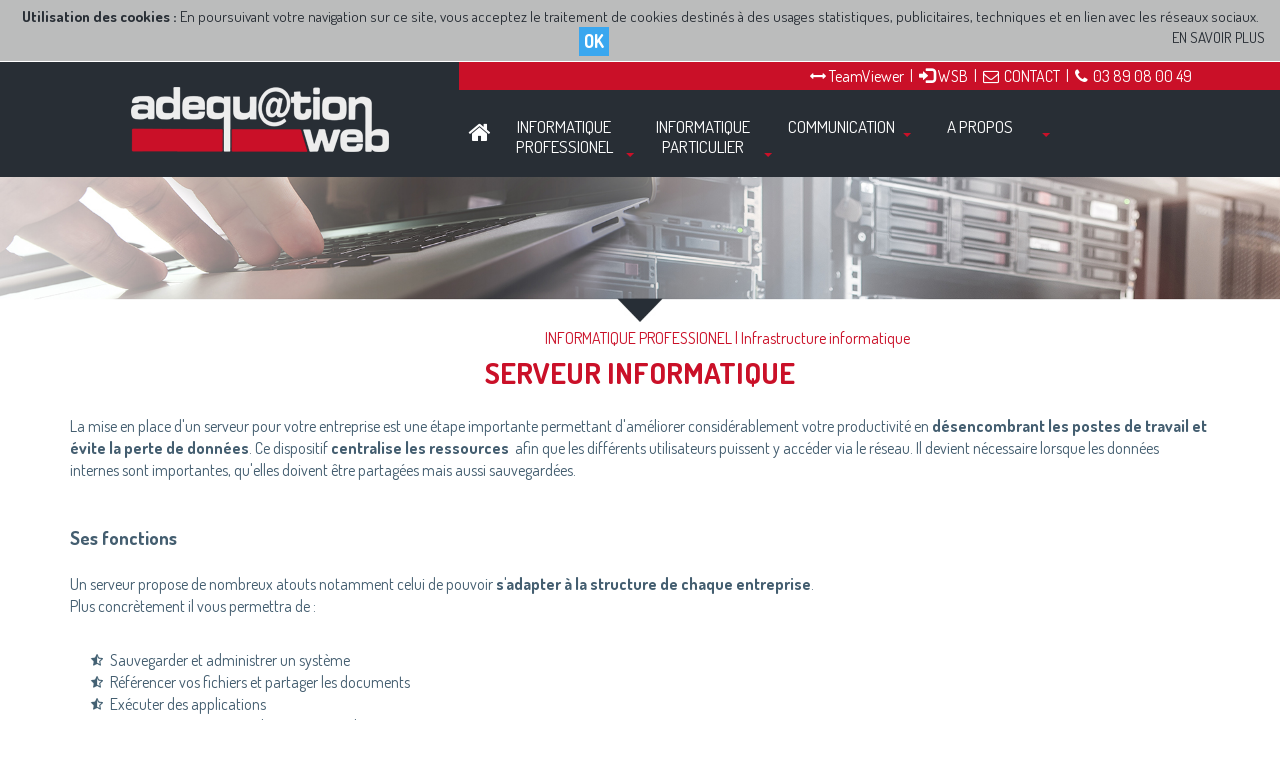

--- FILE ---
content_type: text/html; charset=ISO-8859-15
request_url: https://www.adequationweb.com/index.php?IdPage=1477213755
body_size: 4669
content:
<!DOCTYPE html>
<html>
    <head>
	<title>Installation de serveurs informatiques pour entreprises et administrations - Haut-Rhin - Mulhouse</title>
	<META NAME="ROBOTS" CONTENT="follow,index">
	<META HTTP-EQUIV="Content-Language" CONTENT="fr">
	<meta http-equiv="Content-Type" content="text/html; charset=iso-8859-15">
	<META NAME="Description" CONTENT="Avec Adéquation Web, centralisez vos ressources grâce à la mise en place d'un serveur.  Evitez la perte de données et gagnez en productivité en optant pour cette évolution technologique pour votre entreprise.
">
	<META NAME="Keywords" CONTENT="serveurs informatique, données, entreprises, centralisation des ressources, sauvegardes, partage, solutions informatiques, entreprises,torop.net">
	<META NAME="Author" CONTENT="AdequationWeb">
	<META NAME="Creation_Date" CONTENT="23/10/2016">
	<META NAME="revisit-after" CONTENT="30 days">
	<meta name="viewport" content="initial-scale = 1.0,maximum-scale = 1.0" />
	<link href="https://www.adequationweb.com/public/assets/bootstrap/dist/css/bootstrap.css" rel="stylesheet" >
<link href="https://www.adequationweb.com/public/assets/smartmenus-1.0.0-beta1/bootstrap/jquery.smartmenus.bootstrap.css" rel="stylesheet" >
<link href="https://www.adequationweb.com/public/assets/font-awesome-4.3.0/css/font-awesome.min.css" rel="stylesheet" >
<link href="https://www.adequationweb.com/public/assets/magnific_popup/magnific-popup.css" rel="stylesheet" >
<link href="https://www.adequationweb.com/public/css/structure.css" rel="stylesheet" >
<link href="https://www.adequationweb.com/public/css/style.css" rel="stylesheet" >
<link href="https://fonts.googleapis.com/css?family=Dosis:400,700" rel="stylesheet" >
<link href="https://www.adequationweb.com/public/images/favico.ico" rel="shortcut icon" type="image/x-icon">
<link href="https://www.adequationweb.com/public/css/adequation.css" rel="stylesheet" >
	<script src="https://www.adequationweb.com/public/assets/bootstrap/assets/js/jquery.js" type="text/javascript"></script>
<script src="https://www.adequationweb.com/public/assets/jquery.noconflict.js" type="text/javascript"></script>
<script src="https://www.adequationweb.com/public/assets/bootstrap/dist/js/bootstrap.min.js" type="text/javascript"></script>
<script src="https://www.adequationweb.com/public/assets/MooTools-Core-1.6.0.js" type="text/javascript"></script>
<script src="https://www.adequationweb.com/public/assets/MooTools-More-1.6.0.js?load=effects" type="text/javascript"></script>
<script src="https://www.adequationweb.com/public/assets/magnific_popup/magnific-popup-1.0.0.min.js" type="text/javascript"></script>
<script src="https://www.adequationweb.com/public/assets/smartmenus-1.0.0-beta1/jquery.smartmenus.min.js" type="text/javascript"></script>
<script src="https://www.adequationweb.com/public/assets/smartmenus-1.0.0-beta1/bootstrap/jquery.smartmenus.bootstrap.min.js" type="text/javascript"></script>
<script src="https://www.adequationweb.com/public/assets/respond.min.js" type="text/javascript"></script>
<script src="https://www.adequationweb.com/public/assets/jquery.marquee.min.js" type="text/javascript"></script>
<script src="https://www.adequationweb.com/public/js/common.js" type="text/javascript"></script>
    </head>
    <body><script src="//wsb.torop.net/public/cookie.js?s=adequation" type="text/javascript"></script>

	<div class="container-fluid header">
		<div class="container">
			<div class="row">
				<div class="col-xs-12 visible-xs droite liens-mobile">
					<a href="https://www.adequationweb.com/courriel.php"><i class="fa fa-envelope-o"></i>&nbsp;CONTACT</a> | 
					<a href="tel:03 89 08 00 49"><span class="tel"><i class="fa fa-phone"></i>&nbsp;03 89 08 00 49</span></a>
				</div>
			</div>
			<div class="row no-gutter-xs">
				<div class="col-sm-4 center logo hidden-xs"><a href="https://www.adequationweb.com/index.php"><img src="https://www.adequationweb.com/public/images/adequation-logo.png" class="image" alt="Adéquation Web - Solutions informatique Hirsingue"></a></div>
                <div class="col-xs-5 logomobi visible-xs"><a href="https://www.adequationweb.com/index.php"><img src="https://www.adequationweb.com/public/images/logo_mobi.png" class="image" alt="Adéquation Web - Solutions informatique Hirsingue"></a></div>
				<div class="col-xs-12 col-sm-8">
					<div class="hidden-xs droite liens-haut"> 
					<a href="http://debian.adequationweb.com/aweb/uploads/teamviewer/TeamViewerQS.exe" target="_blank"><span class="fa fa-arrows-h"></span>&nbsp;TeamViewer</a> |
                        <a href="http://wsb.adequationweb.com/" target="_blank"><span class="glyphicon glyphicon-log-in"></span>&nbsp;WSB</a> |
						<a href="https://www.adequationweb.com/courriel.php"><i class="fa fa-envelope-o"></i>CONTACT</a> | 
						<span class="tel"><i class="fa fa-phone"></i>03 89 08 00 49</span>
					</div>
					<div id="ligne_menu"><div class="navbar navbar-main navbar-affix" role="navigation">     
	<div class="container-fluid">
        <div class="navbar-header">
    		<button type="button" class="navbar-toggle collapsed" data-toggle="collapse" data-target="#navbar-collapse-main">
    			<span class="sr-only">MENU</span> <span class="icon-bar"></span>
    			<span class="icon-bar"></span> <span class="icon-bar"></span>
    		</button>
    		<ul class="nav navbar-mobi">
                <li>
                    <a href="https://www.adequationweb.com/index.php" title="Accueil">
                        <span class="fa fa-home" aria-hidden="true"></span>
                    </a>
                </li>
    		</ul>
    	</div>
		<div class="collapse navbar-collapse" id="navbar-collapse-main">
            <ul class="nav navbar-nav navbar-left">
                <li class="menuroot home"><a href="https://www.adequationweb.com/index.php"><i class="fa fa-home fa-2x"></i></a></li>
                <li class="menuroot menuroot0 firstroot dropdown"><a href="javascript:void(0);" >
    <span class="itemname">INFORMATIQUE PROFESSIONEL</span>
            <span class="caret pull-right"></span>
    </a><ul class="dropdown-menu"><li class="menuleaf menuleaf1"><a href="javascript:void(0);" >
    <span class="itemname">Infrastructure informatique</span>
            <span class="caret pull-right"></span>
    </a><ul class="dropdown-menu"><li class="menuleaf menuleaf2"><a href="https://www.adequationweb.com/index.php?IdPage=1477213755" >
    <span class="itemname">Serveur informatique</span>
    </a></li><li class="menuleaf menuleaf2"><a href="https://www.adequationweb.com/index.php?IdPage=1490105943" >
    <span class="itemname">Câblages et réseaux</span>
    </a></li><li class="menuleaf menuleaf2"><a href="https://www.adequationweb.com/index.php?IdPage=1477213815" >
    <span class="itemname">Matériel informatique</span>
    </a></li><li class="menuleaf menuleaf2"><a href="https://www.adequationweb.com/index.php?IdPage=1491317609" >
    <span class="itemname">Photocopieurs</span>
    </a></li></ul></li><li class="menuleaf menuleaf1"><a href="javascript:void(0);" >
    <span class="itemname">Solutions d'enseignement</span>
            <span class="caret pull-right"></span>
    </a><ul class="dropdown-menu"><li class="menuleaf menuleaf2"><a href="https://www.adequationweb.com/index.php?IdPage=1490106974" >
    <span class="itemname">Vidéo projecteur interactif</span>
    </a></li><li class="menuleaf menuleaf2"><a href="https://www.adequationweb.com/index.php?IdPage=1490107047" >
    <span class="itemname">Classe mobile</span>
    </a></li></ul></li><li class="menuleaf menuleaf1"><a href="javascript:void(0);" >
    <span class="itemname">Solutions informatiques</span>
            <span class="caret pull-right"></span>
    </a><ul class="dropdown-menu"><li class="menuleaf menuleaf2"><a href="https://www.adequationweb.com/index.php?IdPage=1477213964" >
    <span class="itemname">Sauvegarde des données</span>
    </a></li><li class="menuleaf menuleaf2"><a href="https://www.adequationweb.com/index.php?IdPage=1477214179" >
    <span class="itemname">Téléphonie IP</span>
    </a></li><li class="menuleaf menuleaf2"><a href="https://www.adequationweb.com/index.php?IdPage=1477214236" >
    <span class="itemname">Alarmes et Caméras de surveillance </span>
    </a></li><li class="menuleaf menuleaf2"><a href="https://www.adequationweb.com/index.php?IdPage=1490106094" >
    <span class="itemname">Logiciels </span>
    </a></li></ul></li><li class="menuleaf menuleaf1"><a href="javascript:void(0);" >
    <span class="itemname">Services informatiques</span>
            <span class="caret pull-right"></span>
    </a><ul class="dropdown-menu"><li class="menuleaf menuleaf2"><a href="https://www.adequationweb.com/index.php?IdPage=1477214453" >
    <span class="itemname">Sécurité Anti-virus</span>
    </a></li><li class="menuleaf menuleaf2"><a href="https://www.adequationweb.com/index.php?IdPage=1477215239" >
    <span class="itemname">Assistance technique et Maintenance</span>
    </a></li><li class="menuleaf menuleaf2"><a href="https://www.adequationweb.com/index.php?IdPage=1477214930" >
    <span class="itemname">Conseils et Suivis</span>
    </a></li></ul></li><li class="menuleaf menuleaf1"><a href="https://www.adequationweb.com/index.php?IdPage=1490106145" >
    <span class="itemname">Financement</span>
    </a></li></ul></li><li class="divider-vertical">&nbsp;</li><li class="menuroot menuroot1 dropdown"><a href="javascript:void(0);" >
    <span class="itemname">INFORMATIQUE PARTICULIER</span>
            <span class="caret pull-right"></span>
    </a><ul class="dropdown-menu"><li class="menuleaf menuleaf1"><a href="javascript:void(0);" >
    <span class="itemname">Services à domicile</span>
            <span class="caret pull-right"></span>
    </a><ul class="dropdown-menu"><li class="menuleaf menuleaf2"><a href="https://www.adequationweb.com/index.php?IdPage=1490106384" >
    <span class="itemname">Assistance informatique à domicile</span>
    </a></li><li class="menuleaf menuleaf2"><a href="https://www.adequationweb.com/index.php?IdPage=1490106439" >
    <span class="itemname">Prestations</span>
    </a></li><li class="menuleaf menuleaf2"><a href="https://www.adequationweb.com/index.php?IdPage=1478360767" >
    <span class="itemname">Fiscalité</span>
    </a></li><li class="menuleaf menuleaf2"><a href="https://www.google.fr/search?q=adequation+web+avis&rlz=1C1PRFB_enFR474FR477&oq=adequation+web+avis&aqs=chrome..69i57j69i61.5711j0j8&sourceid=chrome&ie=UTF-8#lrd=0x479192760e6fe75d:0xa320029c9eed869b,1," target="_blank">
    <span class="itemname">Témoignages </span>
    </a></li></ul></li><li class="menuleaf menuleaf1"><a href="https://www.adequationweb.com/index.php?IdPage=1490107975" >
    <span class="itemname">Notre atelier</span>
    </a></li><li class="menuleaf menuleaf1"><a href="https://www.adequationweb.com/index.php?IdPage=1490108012" >
    <span class="itemname">Caméras et alarmes</span>
    </a></li></ul></li><li class="divider-vertical">&nbsp;</li><li class="menuroot menuroot2 dropdown"><a href="javascript:void(0);" >
    <span class="itemname">COMMUNICATION</span>
            <span class="caret pull-right"></span>
    </a><ul class="dropdown-menu"><li class="menuleaf menuleaf1"><a href="https://www.adequationweb.com/index.php?IdPage=1478361741" >
    <span class="itemname">Sites Internet</span>
    </a></li><li class="menuleaf menuleaf1"><a href="https://www.adequationweb.com/index.php?IdPage=1564218817" >
    <span class="itemname">Rgpd</span>
    </a></li><li class="menuleaf menuleaf1"><a href="https://www.adequationweb.com/index.php?IdPage=14545054632" >
    <span class="itemname">Reportage en drone</span>
    </a></li><li class="menuleaf menuleaf1"><a href="https://www.adequationweb.com/index.php?IdPage=1490108776" >
    <span class="itemname">Identité Visuelle</span>
    </a></li><li class="menuleaf menuleaf1"><a href="https://www.adequationweb.com/index.php?IdPage=1677776228" >
    <span class="itemname">Restauration</span>
    </a></li></ul></li><li class="divider-vertical">&nbsp;</li><li class="menuroot menuroot3 dropdown"><a href="javascript:void(0);" >
    <span class="itemname">A PROPOS</span>
            <span class="caret pull-right"></span>
    </a><ul class="dropdown-menu"><li class="menuleaf menuleaf1"><a href="https://www.adequationweb.com/index.php?IdPage=14546221022" >
    <span class="itemname">Horaires et Accès</span>
    </a></li><li class="menuleaf menuleaf1"><a href="https://www.adequationweb.com/index.php?IdPage=1604133317" >
    <span class="itemname">Covid</span>
    </a></li><li class="menuleaf menuleaf1"><a href="https://glvr2.com/visio/commerce/commercant/Adequation_web_-_Hirsingue/Adequation_web_-_Hirsingue.html" target="_blank">
    <span class="itemname">Visite magasin 360°</span>
    </a></li><li class="menuleaf menuleaf1"><a href="https://www.adequationweb.com/index.php?IdPage=14545055472" >
    <span class="itemname">L'entreprise</span>
    </a></li><li class="menuleaf menuleaf1"><a href="https://www.adequationweb.com/index.php?IdPage=14545055332" >
    <span class="itemname">La Team</span>
    </a></li><li class="menuleaf menuleaf1"><a href="/courriel.php" >
    <span class="itemname">Nous contacter</span>
    </a></li><li class="menuleaf menuleaf1"><a href="https://www.adequationweb.com/index.php?IdPage=1491377432" >
    <span class="itemname">Partenaires</span>
    </a></li><li class="menuleaf menuleaf1"><a href="https://www.adequationweb.com/index.php?IdPage=1642776413" >
    <span class="itemname">Téléchargements</span>
    </a></li><li class="menuleaf menuleaf1"><a href="https://www.adequationweb.com/index.php?IdPage=1658783054" >
    <span class="itemname">Job - Offres d'emploi</span>
    </a></li></ul></li>			</ul>	
		</div>     
        
        <div class="btn-group pull-right AffixMenuOutils hidden-xs">
            
        </div>
        
	</div>
</div></div>
				</div>
			</div>
		</div> 
		<div class="btn-group pull-right menuOutils hidden-xs pull-right">
            
        </div>
	</div>
	
	<div class="container-fluid bg_slide">
		<div class="center hidden-xs"><img src="https://www.adequationweb.com/public/images/bandeau_general.jpg" class="image" alt="Adéquation Web"></div>
	</div>
	
	<div class="container page_int">
		<div class="row hidden-xs">
			<div class="col-xs-9 droite fariane"><div class="ariane">
        INFORMATIQUE PROFESSIONEL |     Infrastructure informatique</div></div>
			<div class="col-xs-3 droite" id="sharethis">
				<span class='st_facebook'></span>
				<span class='st_twitter'></span>
				<span class='st_googleplus'></span>
				<span class='st_pinterest'></span>
				<span class='st_email'></span>
				<span class='st_sharethis'></span>
			</div>
		</div>	
		<div class="row no-gutter">	
			<div class="titrepage center">Serveur informatique</div>	
			<div id="content_main" class="col-xs-12 body">
				<div class="navigation-haut"><div class="navigation"></div><br style="clear:both" /></div><p>La mise en place d'un serveur pour votre entreprise est une &eacute;tape importante permettant d'am&eacute;liorer consid&eacute;rablement votre productivit&eacute; en <strong>d&eacute;sencombrant les postes de travail et &eacute;vite la perte de donn&eacute;es</strong>. Ce dispositif <strong>centralise les ressources</strong> &nbsp;afin que les diff&eacute;rents utilisateurs puissent y acc&eacute;der via le r&eacute;seau. Il devient n&eacute;cessaire lorsque les donn&eacute;es internes sont importantes, qu'elles doivent &ecirc;tre partag&eacute;es mais aussi sauvegard&eacute;es.<br /><br /><br /><span style="font-size: 14pt;"><strong>Ses fonctions&nbsp;</strong></span><br /><br /> Un serveur propose de nombreux atouts notamment celui de pouvoir <strong>s'adapter &agrave; la structure de chaque&nbsp;entreprise</strong>.&nbsp;<br /> Plus concr&egrave;tement il vous permettra de :<br /><br /></p>
<ul>
<li><span style="font-size: 12pt;">Sauvegarder et administrer un syst&egrave;me</span><br /></li>
<li><span style="font-size: 12pt;">R&eacute;f&eacute;rencer vos fichiers et partager les documents</span><br /></li>
<li><span style="font-size: 12pt;">Ex&eacute;cuter des applications</span><br /></li>
<li><span style="font-size: 12pt;">G&eacute;rer vos impressions et la messagerie &eacute;lectronique</span><br /></li>
<li><span style="font-size: 12pt;">H&eacute;berger les bases de donn&eacute;es et stocker les informations</span><br /></li>
<li><span style="font-size: 12pt;">H&eacute;berger les&nbsp;sites web</span><br /></li>
</ul>
<p><br /> Ils sont aussi des outils de gestion &agrave; distance qui permettent de diagnostiquer des probl&egrave;mes et effectuer une maintenance r&eacute;guli&egrave;re.<br /><br /> C&rsquo;est &agrave; partir de ces&nbsp;besoins&nbsp;que le choix des caract&eacute;ristiques du serveur d&eacute;coulera. Investir dans un&nbsp;serveur informatique n&rsquo;est donc pas une mince t&acirc;che, car il repr&eacute;sente un <strong>actif important</strong> pour votre entreprise. Chez Ad&eacute;quation Web, nous intervenons dans tout le secteur Grand Est et principalement en Alsace de Strasbourg au Territoire de Belfort en&nbsp;passant par Mulhouse et Colmar. Ainsi, quelle que soit votre taille, laissez-nous vous guider pour&nbsp;trouver&nbsp;le serveur informatique ad&eacute;quat &agrave; vos activit&eacute;s.<br /></p>
<p><br /></p>
<p> </p><div class="navigation-bas"><div class="navigation"></div><br style="clear:both" /></div>
			</div>
		
			<div class="col-xs-12 center visible-xs" id="sharethis-xs">
				<span class='st_facebook_large'></span>
				<span class='st_twitter_large'></span>
				<span class='st_googleplus_large'></span>
				<span class='st_pinterest_large'></span>
				<span class='st_email_large'></span>
				<span class='st_sharethis_large'></span>
			</div>
		</div>
	</div>
	
	<div class="container-fluid noir">
		<div class="fleche center hidden-xs"><img src="https://www.adequationweb.com/public/images/fleche-noir.gif" class="image" alt=""></div>
	</div>
	
	<div class="container-fluid bg_footer noir">
		<div class="container">
			<div class="col-xs-12 btn-group menuOutilsF visible-xs">
	            
	        </div>
			<div class="row">
				<div class="col-xs-6 hidden-xs reseaux">
					<div class="center"><img src="https://www.adequationweb.com/public/images/adequation-logo.png" class="image img-responsive" alt="adequation-logo.png"></div>
				</div>
				<div class="col-xs-12 col-sm-6 torop">
					<div class="row no-gutter coordonnees">
						<div class="col-sm-offset-2 col-xs-2 center"><i class="fa fa-map-marker fa-2x"></i></div>
						<div class="col-xs-8 txt">11 route d'ALTKIRCH<br /> 68560 Hirsingue</div>
					</div>
					<div class="row no-gutter tel">
						<div class="col-sm-offset-2 col-xs-2 center"><i class="fa fa-phone fa-2x"></i></div>
						<div class="col-xs-8 txt">03 89 08 00 49</div>
					</div>
					<div class="row no-gutter mail">
						<div class="col-sm-offset-2 col-xs-2 center"><a href="https://www.adequationweb.com/courriel.php"><i class="fa fa-envelope-o fa-2x"></i></a></div>
						<div class="col-xs-8 txt"><a href="https://www.adequationweb.com/courriel.php">Contact</a></div>
					</div>
				</div>
			</div>
		</div>
	</div>
	
	<div class="container-fluid bg_copyright">
		<div class="container">
			<div class="row">
				<div class="col-xs-12 pied center">
					Copyright <a href="http://debian.adequationweb.com/aweb/uploads/teamviewer/TeamViewer_setup_fr.exe" target="_blank">©</a> 2026 <a href="https://www.adequationweb.com/" title="AdequationWeb" target="_parent">AdequationWeb</a> - Tous droits réservés - Réalisation AdequationWeb -
					Site mis à jour avec <a href="http://wsb.adequationweb.com" target="_blank">wsb.adequationweb.com</a>  - <a href="https://www.adequationweb.com/index.php?IdPage=plan" target="_parent">Plan du site</a> 
				</div>
			</div>
		</div>	
	</div>
	<script src="https://ws.sharethis.com/button/buttons.js" type="text/javascript"></script>
    <!-- Piwik -->
<script type="text/javascript">
  var _paq = _paq || [];
  // tracker methods like "setCustomDimension" should be called before "trackPageView"
  _paq.push(['trackPageView']);
  _paq.push(['enableLinkTracking']);
  (function() {
    var u="//stats.torop.net/";
    _paq.push(['setTrackerUrl', u+'piwik.php']);
    _paq.push(['setSiteId', '7pB2xblZ5o8q96g8eYM0']);
    var d=document, g=d.createElement('script'), s=d.getElementsByTagName('script')[0];
    g.type='text/javascript'; g.async=true; g.defer=true; g.src=u+'piwik.js'; s.parentNode.insertBefore(g,s);
  })();
</script>
<!-- End Piwik Code -->

</body>
</html>

--- FILE ---
content_type: text/css
request_url: https://www.adequationweb.com/public/css/structure.css
body_size: 3630
content:
/********************/
/*		MODULES		*/
/********************/
/* balise_flip, balise_slide, balise_tagsphere, menu, meteo, plan, popup, jssor	*/


/********************/
/*	Balise flip		*/
/********************/
.balise_flip:after {
	content:'';
    display:block;
    clear: both;
}
.balise_flip .flip{
	float:left;
	margin:4px;
	cursor:pointer;
	width: 300px;
	height: 135px;	
}
.balise_flip .front,
.balise_flip .back{
	border:1px solid #bbb;	
	background: #efefef;
	padding: 10px 5px;
	border-radius: 5px;
	padding: 10px 10px 10px 20px;
}
.balise_flip .front:hover,
.balise_flip .back:hover{
	border:1px solid #5784b8;
	
	-moz-box-shadow:0 0 30px #cfdcea inset;
	-webkit-box-shadow:0 0 30px #cfdcea inset;
	box-shadow:0 0 30px #cfdcea inset;
}
.balise_flip .photo {
	text-align: center;
	margin: 5px 0 10px;
	float: left;	
}
.balise_flip .photo IMG {
	display: inline;
	border-radius: 5px;
}
.balise_flip .titre {
	text-align: center;
	font-weight: bold;
	font-size: 16px;
	margin-bottom: 5px;	
}

/********************/
/*	Balise slide	*/
/********************/
.balise_slide .cadre {
	position: relative;
}
.balise_slide .slide {
	position: absolute;
	bottom: 0;
	left: 0;
	max-width: 100%;
	opacity: 0;	
}
.balise_slide .cadre .slide:FIRST-CHILD {
	position: relative;
	opacity: 1;	
}
.balise_slide .puces {
	float: right;
	margin-top: 2px;
}
.balise_slide .commands .command {
	cursor: pointer;
	float: left;
}
.balise_slide .commands .command.selected {
	color: orange;
	/* display: none; */
}
.balise_slide .commands .command I {
	color: #2d3536;
}
.balise_slide .commands .command I:hover {
	color: #6e7678;
}

/********************/
/* Balise tagsphere */
/********************/
.balise_tagsphere {
	padding: 10px;
	margin: 10px;
	margin: 0 auto;
	position: relative;
	z-index: 60;
}
.balise_tagsphere li a{
	color: #000;
}
.balise_tagsphere li a,
.balise_tagsphere li a:visited{
	color: #E29154;
	font-weight: bold;
	text-decoration: none;
}
.balise_tagsphere li a:hover {
	color: #4EB6BF;
}
.balise_tagsphere li.link1 a{
	color: #000;
}
.balise_tagsphere li.link2 a{
	color: #333
}
.balise_tagsphere li.link3 a{
	color: #666;
}
.balise_tagsphere li.link4 a{
	color: #999;
}
.balise_tagsphere li.link5 a{
	color: #ccc;
}

/********************/
/*		Mï¿œtï¿œo		*/
/********************/
.previsions {
	text-align:center;
}
.prevision {
	border:1px solid #f0f0f0;
	background-color: #f5f5f5;
	padding: 5px;
	text-align:center;
	padding: 10px;
	border-radius:10px;
	margin-bottom: 10px;
}
.prevision .date {
	background-color: #dddddd;
	font-weight:bold;
	padding:3px 0;
	border-radius:3px;
	font-size:13px;
}
.prevision .icone {
	margin:5px 0;
}
.prevision .texte {
	background-color: #e5e5e5;
	padding-top:3px;
	border-radius:3px 3px 0 0;
}
.prevision .temperature {
	background-color: #e5e5e5;
	padding-bottom:3px;
	border-radius:0 0 3px 3px;
}

/********************/
/*		Plan		*/
/********************/
LI.item-plan2 {margin-left: 15px;}
LI.item-plan3 {margin-left: 30px;}
LI.item-plan4 {margin-left: 45px;}
LI.item-plan5 {margin-left: 60px;}

/********************/
/*		Popup		*/
/********************/
.mfp-white-popup {
	position: relative;
	background: #FFF;
	padding: 25px;
	width:auto;
	max-width: 600px;
	margin: 0 auto; 
}
.mfp-wrap {
	z-index: 10430;
}

/****************/
/*	Balise map	*/
/****************/
.carte_google_map .gm_data,
.carte_google_map .gm_etiquette {
	display: none;
}
.carte_google_map .chargement {
	font-size: 18px;
	height: 100%;
	display: flex;
    justify-content: center;
    align-items: center;
}
.carte_google_map .chargement I {
	margin-left: 5px;
}

/********************/
/*		Menu		*/
/********************/
.menu.menuv UL.lv0 {
	padding: 0;
	margin: 0;
}
.menu.menuv UL {
	padding-left: 5px;
}
.menu.menuv LI {
	list-style-type: none;
}
.menu.menuv .titre a{
	display: block;
	text-decoration: none;
}
.menu.menuv LI {
	display: none;
}
.menu.menuv .lv0 > LI,
.menu.menuv .open,
.menu.menuv .open > UL > LI{
	display: block;
}
.menu.menuv .lv0 > LI {
	margin: 2px 0;
}
.menu.menuv .lv0 > LI > .titre {
	padding: 3px;
}
.menu.menuv LI {
	padding: 3px;
}
.menu.menuv .lv0 > LI {
	background-color: transparent;
}

/* SMART MENU*/
.navbar-main .nav.navbar-mobi {
    display: none;
}
.container #ligne_menu {
	min-height:40px;	
}
.navbar-main {
    border: medium none;
    border-radius: 0;
    color: #fff;
    margin-bottom: 0;
	min-height: 40px;
}
ul.navbar-left {
    float: none !important;
    margin-left: auto;
    margin-right: auto;
    width: 954px;
}
.navbar-main > .container-fluid > .navbar-header, 
.navbar-main > .container-fluid, 
.navbar-main > .container-fluid > .navbar-collapse {
    padding: 0;
	margin: 0;
}
.navbar-main > .container-fluid > .navbar-collapse {
	max-height: none;
}
.navbar-right {
    margin-right: 5px;
}
.visible-affix {
    display: none;
}
.navbar-nav .dropdown-menu {
	border: none;
	position: absolute;	
}
.navbar-nav .dropdown-menu > li > a, 
.navbar-nav .dropdown-menu .dropdown-header {
	padding: 5px 15px 5px 25px;
}
.navbar-nav > li {
	width: 190px;
    text-align: center;
}
.navbar-nav > li.firstroot {
    border: medium none;
	 width: 194px;
}
.navbar-nav > li.menuroot > A{
	text-align: center;
	vertical-align:middle;	
	padding:0;

}
.navbar-nav > li.menuroot > A > .itemname{
	text-align: center;
	min-height: 40px;
	width: 100%;
	display:table-cell;
	vertical-align:middle;	
	width: 194px;
}
.affix .navbar-nav > li.menuroot > A {
	min-height: 40px;
}
#ligne_menu .navbar-nav > li.menuroot > A > .itemname {
	text-transform:uppercase;	
	font-size:14px;	
}
.navbar-main .navbar-left .divider-vertical {
    display: none;
}
.navbar-nav .open .dropdown-menu {
	position: absolute;	
	box-shadow: 0 6px 12px rgba(0, 0, 0, 0.176);
}
.navbar-main .navbar-toggle {
    background-image: none;
    border: 1px solid #fff;
    border-radius: 4px;
    float: right;
    padding: 9px 10px;
    position: relative;
    margin-bottom: 0;
    margin-top: 0;	
    margin-right: 15px;	
}
.navbar-main .menuleaf .navbar-toggle {
    background-color: #efefef;
}
.navbar-main .navbar-header .navbar-toggle .icon-bar {
    background-color: #ffffff;
    border-radius: 1px;
    display: block;
    height: 2px;
    width: 22px;
    float: right;
	clear: right;	
}
.navbar-main .navbar-header .navbar-toggle .sr-only {
	position: initial;
	float: left;
	height: auto;
	width: auto;
}
#ligne_menu .affix .navbar-inverse .navbar-nav > li,
#ligne_menu .affix .navbar-inverse .navbar-nav > li > a{
	min-height: 40px;
}
#ligne_menu .logo {
	display: none;
}
#ligne_menu .affix .logo {
	display: block;
	float: right;
	margin-right: 145px;
	width: 115px;	
}
#ligne_menu .affix .logo A {
	padding: 0;
	width: 115px;
}
@media (min-width: 768px) {
	.menuroot > A .caret {
		position: absolute;
		bottom: 5px;
		right: 10px;
		display: block;
	}	
}
@media (max-width: 767px) {
	.container #ligne_menu{
		height: 43px;
	}
	.navbar-main {
		min-height: 43px;
	}
	#ligne_menu .navbar-main {		    
		z-index: 10010;	
	}
	#ligne_menu .affix .logo {
		display: none;
	}	
	ul.navbar-left {
		width: auto;
	}
	UL.navbar-nav {
		margin: 0;
		width: 100%;		
	}	
	UL.navbar-nav > li {
		width: auto;
		height:auto;
		padding-bottom: 1px;
		text-align: left;
		clear: both;
	}
	.navbar-nav .open .dropdown-menu {
		position: inherit;
	}
	.navbar-header .navbar-toggle {
		border: none;
		padding: 15px 10px 10px 10px;
		border-radius: 0;
		width: 100%;
		float: none;
		margin: 0;
	}
	.navbar-header .navbar-toggle SPAN {
		color: #fff;
	}	
	#ligne_menu .menuroot > a,
	#ligne_menu .affix .menuroot > a {
		background-image: none;
		padding-top: 0px !important;
		width: auto;		
	}	
	#ligne_menu .navbar-nav > li,
	#ligne_menu .navbar-nav > li:last-child {
		width:100%;
		border:none;
		background-color: #fff;	
		border-radius: 0;	
	}	
	#ligne_menu .navbar-nav > li.menuroot > A {
		padding-left: 10px;
	}
	#ligne_menu .navbar-nav > li.menuroot > A,
	#ligne_menu .navbar-nav > li.menuroot > A > .itemname {
		height: 30px;		
		width: auto;
		background-color: #fff;
		color: #4b6977;
	}
	#ligne_menu .navbar-nav > li.menuroot > A > .itemname {
		float: left;
		line-height: 30px;
	}
	#ligne_menu .navbar-nav > li.menuroot > A > .caret{
		display: block;
		height: 100%;
		margin: 0;
		border-radius: 0;
		border: none;		
		color: #fff;
		background: #0ea2c1;
		width: 48px;
		line-height: 30px;
	}	
	#ligne_menu .navbar-nav > li.menuroot > A > .caret:hover,
	#ligne_menu .navbar-nav > li.menuroot > A > .caret:focus{
		background: #0ea2c1 !important;	
		color: #fff !important;
	}	
}

@media (max-width: 991px) {
	.container #ligne_menu {
		width: 100%;
		margin: auto;
		max-width: none;	
		display: block;	
	}		
}


/********************/
/*	Style gï¿œnï¿œral	*/
/********************/

.center {
	text-align:center;
}
.droite {
	text-align:right;
}
#content_main img,
.image {
	max-width:100%;
    height: auto !important;
}
.stat img {
	display: none;
}
#sharethis {
	height: 20px;
	margin-bottom: 10px;
}
#sharethis-xs {
	margin-top: 10px;
	height: 40px;
	clear: both;
}
a.btn-info {
	color: #ffffff;
}
.ariane {
	margin-top: 5px;
}
.page_int .body {
	min-height: 400px;
}

/*souspage*/
.souspage .souspage_std {
	margin-bottom: 20px;
}
.souspage .desc-spage {
	font-size: 10pt;
	text-align: justify;
	line-height: 18px;
	margin-bottom: 5px;
}
.souspage .titreSouspage {
	font-size: 14pt;
	margin-top: 0;
}
#content_main .souspage .btn-primary {
	color:#ffffff;
}

/*diapo*/
.minifiche {
	float: left;
	width:25%;
	text-align: center;
}
.minifiche .img {
	text-align: center;
	display: inline-block;
}
.minifiche .nom {
	height: 40px;
	overflow: hidden;
}

/*slide*/
.balise_slide {
	position:relative;
}
.balise_slide .puces {
	position:absolute;
	right:5px;
	bottom:10px;
	z-index : 1000;
}
.balise_slide .puces .puce {
	padding : 0 9px;
	margin-right: 8px;
}

.pied a {
	white-space: nowrap;
}
.gm-style img {
	max-width: inherit !important;
}
.carte_google_map .gm_data {
	display: none;
}
.erreurs.bg-danger {
	padding-top: 5px;
	padding-bottom: 5px;
}
.success.bg-success {
	padding: 5px;	
}
span.required{
	color: red;
}
span.legend{
	color: black;
	font-size: 11px;
	font-style: italic;
}

/****************************/
/*	NAVIGATION SOUS-PAGES	*/
/****************************/
.navigation {
	text-align: center;
}

.navigation .previous {
	float: left;
}
.navigation .next {
	float: right;
}
/************************/
/*	FORMULAIRE CONTACT	*/
/************************/
.formcontact > div, 
#recrutform > div {
	margin-bottom:10px;
}

/************************/
/*	Panneau Expresso	*/
/************************/
#expressoTab {
	z-index: 1000000;
	position: fixed;
	right: -250px;
    width: 250px;
    height: 60%;
    top: 20%;
	margin: auto;
	transition: all 0.3s ease;
	background-color: #fff;
	font-family: monospace;
	box-shadow: -3px 2px 3px #999;
	border-bottom-left-radius: 15px;
	background-color: #f5f5f5;
	border-top: 1px solid #CCC;
	padding-bottom: 4px;
}

#expressoTab .content {
	width: 100%;
	height: 100%;
	padding: 4px 4px 6px 4px;
	margin-bottom: 10px;
	overflow: auto;	
}

#expressoTab .content form {
	margin-bottom: 10px;
}

#expressoTab:hover {
	right: 0px;
}

#expressoTab::before {
	display: block;
	position: absolute;
	width: 150px;
	height: 30px;
	padding: 4px;
	font-size: 18px;
	content: "Expresso";
	color: #333;
	background-color: red;
	left: -90px;
	top: 59px;
	text-align: center;
	box-shadow: -2px -3px 3px #999;
	border-right: 1px solid #CCC;
	background-color: #f5f5f5;
    -webkit-transform: rotate(-90deg);
    -moz-transform: rotate(-90deg);
    -o-transform: rotate(-90deg);
	transform: rotate(-90deg);
	border-top-right-radius: 15px;
	border-top-left-radius: 15px;
}

#expressoTab .numero {
	font-style: italic;
	font-size: 70%;
	text-align: center;
	margin-bottom: 10px;
}

/* jssor slider bullet navigator skin 05 css */
/*
.jssorb05 div           (normal)
.jssorb05 div:hover     (normal mouseover)
.jssorb05 .av           (active)
.jssorb05 .av:hover     (active mouseover)
.jssorb05 .dn           (mousedown)
*/
.jssorb05 {
    position: absolute;
}
.jssorb05 div, .jssorb05 div:hover, .jssorb05 .av {
    position: absolute;
    /* size of bullet elment */
    width: 16px;
    height: 16px;
    background: url('../images/b05.png') no-repeat;
    overflow: hidden;
    cursor: pointer;
}
.jssorb05 div { background-position: -7px -7px; }
.jssorb05 div:hover, .jssorb05 .av:hover { background-position: -37px -7px; }
.jssorb05 .av { background-position: -67px -7px; }
.jssorb05 .dn, .jssorb05 .dn:hover { background-position: -97px -7px; }

/* jssor slider arrow navigator skin 22 css */
/*
.jssora22l                  (normal)
.jssora22r                  (normal)
.jssora22l:hover            (normal mouseover)
.jssora22r:hover            (normal mouseover)
.jssora22l.jssora22ldn      (mousedown)
.jssora22r.jssora22rdn      (mousedown)
*/
.jssora22l, .jssora22r {
    display: block;
    position: absolute;
    /* size of arrow element */
    width: 40px;
    height: 58px;
    cursor: pointer;
    background: url('../images/a22.png') center center no-repeat;
    overflow: hidden;
}
.jssora22l { background-position: -10px -31px; }
.jssora22r { background-position: -70px -31px; }
.jssora22l:hover { background-position: -130px -31px; }
.jssora22r:hover { background-position: -190px -31px; }
.jssora22l.jssora22ldn { background-position: -250px -31px; }
.jssora22r.jssora22rdn { background-position: -310px -31px; }

/* Extra small devices (phones, less than 768px) */
@media (max-width: 767px) {
	body {
		background: none;
	}
	.no-gutter-xs > [class*='col-'] {
	    padding-right:0;
	    padding-left:0;
	}
	.navigation {
		overflow: hidden;
	}
	.navigation > a {
		display: none;
	}
	.minifiche {
	    width:100%;
	}
}

/* Small devices (tablets, 768px and up) */
@media (min-width: 768px)  { 
	.no-gutter > [class*='col-'] {
	    padding-right:0;
	    padding-left:0;
	}
	.container {
		width: 99%;
	}
}

/* Medium devices (desktops, 992px and up) */
@media (min-width:992px) { 
	.container {
		width: 956px;
	}
	.no-gutter > [class*='col-'] {
	    padding-right:0;
	    padding-left:0;
	}
}

/* Large devices (large desktops, 1200px and up) */
@media (min-width: 1200px) { 
	.container {
		width: 956px;
	}
	
	.no-gutter > [class*='col-'] {
	    padding-right:0;
	    padding-left:0;
	}
}


--- FILE ---
content_type: text/css
request_url: https://www.adequationweb.com/public/css/style.css
body_size: 4129
content:
/********************/
/*Style personnalisé*/
/********************/

/*classes insérées dans l'éditeur WSB*/
.body .liste-realisation li {
	list-style-type: none;
	list-style-image: url("../images/puce-realisations.gif");
	margin-bottom: 20px;
}

.body li {
	list-style-type: none;
	list-style-image: url("../images/puce_star.png");
}


.marquee {
  overflow: hidden;
  display: block;
}

.paint-brush:BEFORE,
.cogs:BEFORE,
.user:BEFORE,
.shopping-cart:BEFORE,
.keyboard:BEFORE,
.laptop:before {
	display: inline-block;
	font: normal normal normal 14px/1 FontAwesome;
	font-size: inherit;
	text-rendering: auto;
	-webkit-font-smoothing: antialiased;
	-moz-osx-font-smoothing: grayscale;
	transform: translate(0, 0);
	visibility: visible;
	color:#ffffff;
	background: #CA1028;
	font-size: 4em;
	padding: 20px;
	border-radius :75px;
	margin:10px;
}
.user:BEFORE {
	padding: 20px 25px;
}
.laptop:before {
	content: "\f109";
}
.keyboard:before {
	content: "\f11c";
}
.shopping-cart:before {
  content: "\f07a";
}
.user:before {
  content: "\f007";
}
.cogs:BEFORE {
	content: "\f085";
}
.paint-brush:before {
  content: "\f1fc";
}
.laptop, .keyboard, .shopping-cart, .user, .cogs, .paint-brush {
	visibility: hidden;
}


/*body général du site*/
body {
	background: #ffffff;
	font-family: Dosis, Trebuchet MS;
	font-size:16px;
	color: #445e70;
}

a,
a:visited,
a:hover,
a:focus {
	color : #309fe8;
}

a.btn-info {
    color: #ffffff;
}

/*header*/
.container-fluid.header,
.container-fluid.bg_plan {
	padding: 0;
}
.header {
	background: #282E35 url("../images/bg_header.gif") no-repeat center top;
}
.header .logo {
	padding-top: 20px;
	padding-bottom: 15px;
	background: #3aa7ef;
}
.header .liens-haut a,
.header .liens-haut a:visited,
.header .liens-haut a:hover,
.header .liens-haut a:focus,
.header .liens-haut {
	color:#CA1028;
	font-size: 12pt;
}
.header .liens-mobile a,
.header .liens-mobile a:visited,
.header .liens-mobile a:hover,
.header .liens-mobile a:focus,
.header .liens-mobile {
	color: #fff;
	font-size: 12pt;
}
.header .liens-mobile {	
	background: #42474e;
}
.header .liens-haut {
	padding-top: 3px;
	margin-bottom: 30px;
}
.header .liens-haut a,
.header .liens-haut .tel {
	padding: 0 5px;
}
.header .liens-haut i.fa-envelope-o,
.header .liens-haut i.fa-phone {
	padding-right: 5px;
}

	
/*menu, couleur des liens et background*/
.container #ligne_menu,
#ligne_menu .navbar-nav li.menuroot > A {
	color:#000000;	
}
.navbar-fixed-top {
	background:#282e35;	
}

/*menu, couleur des sous menu et du hover*/
#ligne_menu .navbar-nav li.menuroot:hover > A,
#ligne_menu .navbar-nav li.menuroot:focus > A {
	background:#52575d;
}
/*menu, couleur du hover des sousmenu*/
.navbar-nav .open .dropdown-menu .menuleaf a:hover,
.navbar-nav .open .dropdown-menu .menuleaf a:focus {
	background: #52575d;
}
.navbar-nav > li,
.navbar-nav > li.firstroot,
.navbar-nav > li.menuroot > A > .itemname{
	padding-left:5px;
	padding-right:5px;
	width:auto;
	min-height: 40px;
	width: 15.8%;
}
.navbar-nav > li.home {
	min-width: inherit;
	width: 45px;
}
.navbar-nav > li.home > A{
    padding: 3px 0;
}
.navbar-nav > li.home i {
	font-size: 1.5em;
}
.dropdown-menu > li > a {
	color: #000000;
}

.navbar-nav .dropdown-menu {
	background-color: #42474e;
}

.menuOutils .dropdown-menu {
    background-color: #3aa7ef;
    border-radius: 0;
}

.navbar-nav > li,
.navbar-nav > li.firstroot {
	border: none;
}

.navbar-main {
	min-height: 30px;
}

.affix .navbar-nav > li.menuroot > A {
	min-height: 40px;
}

ul.navbar-left {
	width: auto;
}

.menuroot > A .caret {
	bottom: 0;
	right: 0;
}

/*slide, couleur des puces*/
.bg_slide {
	padding: 0;
}

.bg_slide .titreSlide {
	position: absolute;
	bottom: 180px; 
	left: 33%; 
	width: 700px; 
	height: 120px; 
	color:#ffffff;
	border:1px solid #ffffff;
	font-size: 36px;
	padding: 15px;
	line-height: 45px;
	text-shadow: 0 0 2px #000000;
}
.bg_slide .web {
	position: absolute;
	bottom: 120px; 
	left: 32%; 
	width: 700px; 
	height: 130px; 
	color:#ffffff;
	font-size:34px;
	text-shadow: 0 0 2px #000000;
	padding: 15px 8px;
	line-height: 45px;
	background: rgba(243,146,0,0.84);
	border:2px ridge #ffffff;
}

.bg_slide .ensavoirplus {
	position: absolute;
	bottom: 50px; 
	left: 46%; 
	width: 160px; 
	height: 40px; 
	border:2px groove #ffffff;
	text-shadow: 0 0 2px #000000;
}

.bg_slide .url,
.bg_slide .url:visited,
.bg_slide .url:hover,
.bg_slide .url:focus {
	color:#ffffff;
	text-transform: uppercase;
	font-size: 20px;
	text-decoration: none;
	display: block;
	padding: 5px 0;
}


.bg_slide .bleu {
	background: #3aa7ef;
	color: #ffffff;
}

.bleu.fleche {
	margin-top: -1px;
}

.bg_slide .bleu a,
.bg_slide .bleu a:visited,
.bg_slide .bleu a:hover,
.bg_slide .bleu a:focus {
	color: #ffffff;
}

/*savoir-faire*/
.savoir .titreSavoir {
	font-size: 32pt;
	font-weight: bold;
	text-transform: uppercase;
	margin-bottom: 20px;
}
.savoir .titreSouspage {
	font-size: 20pt;
	text-transform: uppercase;
	font-weight: bold;
}
.savoir .souspage {
	padding-bottom: 20px;
}
.savoir .desc-spage {
	font-size: 11pt;
}

.savoir .ico i {
	background: #ffffff;
	border-radius:64px;
	color: #3aa7ef;
	margin-top: -15px;
	padding: 23px;
}

.savoir .descriptif {
	padding-left: 0;
}

/*portofolio*/
.gris,
.bg_portofolio {
	background: #eeeff0;
}
.bg_portofolio {
	padding-bottom: 10px;
}

.type-site .titre {
    font-size: 30px;
    font-weight: bold;
    text-transform: uppercase;
    margin-bottom: 0px;
    color:#282e35;    
}

.bg_portofolio .type-site .titre {
	font-size: 32pt;
}

.bg_portofolio .categorie {
	font-size: 18pt;
	font-weight: bold;
	color:#282e35;
	margin-bottom: 5px;
}

.type-site .lien a,
.type-site .lien a:visited,
.type-site .lien a:hover,
.type-site .lien a:focus {
	font-size: 14pt;
	font-weight: bold;
	color:#CA1028;
}
.type-site .lien {
	margin-top: -30px;
}

.type-site .lien-xs {
	margin-bottom:5px;	
}

.type-site .lien-xs a,
.type-site .lien-xs a:visited,
.type-site .lien-xs a:hover,
.type-site .lien-xs a:focus {
	font-size: 12pt;
	font-weight: bold;
	color:#CA1028;
}

/*vignettes sites*/
.vignette {
	margin-bottom: 20px;
}
.vignette.site {
	height: 270px;
	overflow: hidden;
	position: relative;
}
.vignette.expresso {
	position: relative;
	overflow: hidden;
}
.vignette .photo {
	background: rgba(66,71,78,0.20);
}
.vignette .photo img {
	margin:auto;
}
.vignette .filtre {
	transition: all .5s ease-out;
	background: rgba(0,0,0,0.70);
	z-index: 100;
	color:#ffffff;
	padding: 0px 8px 8px 8px;
	position: absolute;
	bottom: -270px;
    left: 15px;
    right: 15px;
}

.vignette.site:HOVER .filtre,
.vignette.expresso:HOVER .filtre {
	bottom:0;
}

.vignette .url a {
	color: #fff;
	font-size: 14px;
}
.vignette .url i{
	margin-right: 5px;
	font-size: 1.3em;
}
.vignette .nom {
	font-weight: bold;
	font-size: 14px;
}

.vignette .description {
	line-height: 16px;
	text-align: justify;
	font-size: 14px;
	height: auto;
	padding-bottom:3px;
	overflow: hidden;
}
.vignette.expresso .description {
	font-size: 13px;
	line-height: 16px;
}

.vignette-mobile {
	margin-bottom: 20px;
}
.vignette-mobile img {
	float: left;	
	margin-right: 10px;
}
.vignette-mobile .nom {
	font-weight: bold;
}
.vignette-mobile .description {
	text-align: justify;
}
.vignette-mobile .url a {
	color: #CA1028;
}
.vignette-mobile .url i {
	margin-right: 5px;
}



.noir {
	background: #282e35;
	color: #ffffff;
}
.bg_footer .titre {
	font-weight:bold;
	color:#ffffff;
	font-size: 30pt;
	margin-bottom: 5px;
}
.bg_footer {
	padding-bottom: 10px;
}

.bg_footer .row a,
.bg_footer .row a:visited,
.bg_footer .row a:hover,
.bg_footer .row a:focus {
	color: #ffffff;
}
.reseaux .center {
	padding: 5px 20%;
}
.reseaux .fb {
	padding-right: 30px;
}
.reseaux .blog {
	font-size: 14pt;
}
.torop img {
	margin-bottom: 15px;
}
.torop .txt {
	font-size: 16pt;
}

.bg_copyright,
.bg_copyright a,
.bg_copyright a:visited,
.bg_copyright a:hover,
.bg_copyright a:focus {
	background: #CA1028;
	color:#1a1e23;
	font-size: 14px;
}
.bg_copyright {
	padding: 5px 0;
}

.pied a {
	white-space: normal;
}

/*souspages, style du bouton primary*/
.souspage .desc-spage {
	font-size: 12pt;
}

.btn-primary,
.btn-primary:visited,
.btn-primary:hover,
.btn-primary:focus,
a.primary {
	background-color: #3aa7ef;
    border: 1px solid #3aa7ef;
    border-radius: 0px;
    color: #ffffff !important;
	padding: 2px 15px;
	text-align: center;
	cursor: pointer;
    display: inline-block;
	vertical-align: middle;
	font-weight: normal;
	white-space: nowrap;
	font-size: 12pt;
}
a.primary:hover,
.btn-primary:hover {
	background-color: #2e85bf;
    border: 1px solid #2e85bf;
	text-decoration: none;
}


/*contenu body WSB*/
.bg_gris,
.bg_gris .body {
	background: #eeeff0;
}
.body {
	background-color: #ffffff;
	overflow: hidden;
}

.home .body,
.home .globe {
	color: #CA1028;
}

.home .body .navigation-haut,
.home .body .navigation-bas {
	display: none;
}

.home .globe i {
	font-size: 7em;
}

.fariane {
	color:#309fe8;
}
#sharethis {
	padding-top:6px;
}

.titrepage {
	text-transform:uppercase;
	font-weight: bold;
	font-size: 22pt;
	color: #CA1028;
}

/*actu*/
.bg_actu .titre {
	text-transform:uppercase;
	font-weight: bold;
	font-size: 28pt;
	color:#309fe8;
	margin-bottom:10px; 
}
.zoneimage {
	max-height:100%; 
}
.titre-actu {
	margin:10px 0;
	font-size: 14pt;
	font-weight: bold;
}
.desc-actu {
	text-align: justify;
	line-height: 22px;
	margin-bottom: 5px;
	height: 70px;
	overflow: hidden;
}
.souspage_news,
.bg_actu .tout {
	margin-bottom: 10px;
}


.bg_equipe {
	padding: 20px 0;
	margin-bottom: 30px;
}
.bg_equipe .prenom {
	color:#CA1028;
	font-weight: bold;
	font-size: 18px;
}

.bg_equipe .prenom,
.bg_equipe .fonction {
	line-height: 22px;
}

.page_eqp {
	margin-bottom: 10px;
}

.page_eqp .body i {
	color:#ffffff;
	background: #CA1028;
	font-size: 6em;
	padding: 25px;
	border-radius :75px;
}

#formRef .row > div,
.formcontact .row > div {
	margin-bottom: 10px;
}

.form_referencement .error {
    background-color: #f3d9d9;
    border: 1px solid #ef0000;
}


/*fiches sites*/
.listing {
	padding-bottom:10px;
	border-bottom: 1px solid #dcdcdc;
	overflow: hidden;
}
.minifiche-site {
	overflow: hidden;
	margin-bottom: 20px;
}
.minifiche-site .img {
	float: left;
	margin-right: 10px;
	border:1px solid #dcdcdc;
}
.minifiche-site .desc {
	text-align: justify;
	margin-bottom: 5px;
}
.minifiche-site .nom {
	font-weight: bold;
	font-size: 16pt;
}
.minifiche-site .nom {
	color: #CA1028;
}
.minifiche-site .url i {
	margin-right: 5px;
}
.minifiche-site .annee {
	font-size: 10pt;
	font-weight: bold;
}

.menuOutils {
	margin: -70px 10px 0 0;
}

.AffixMenuOutils {
	display: none;
}

.affix .AffixMenuOutils {
	margin-top: -34px;
	margin-right: 10px;
	display: block;
}
.menuOutilsF {
	margin: 10px 0;
}
.menuOutilsF .outils {
	float: left;
	width: 91.6667%;
}
.menuOutilsF .fleche {
	float: left;
	width: 8.33333%;
}

.gps .titre {
	font-size: 17pt;
	font-weight: bold;
	margin-top:25px; 
	margin-bottom:10px; 
}

.fb-page {
	margin-bottom: 10px;
}

/* Extra small devices (phones, less than 768px) */
@media (max-width: 767px) {
	.navbar-nav > li.home {
		display: none;
	}

	/*couleur de la police*/
	.navbar-main .navbar-header,
	.navbar-toggle .icon-bar {
		background-color: #ffffff !important;
	}
	.navbar-header .navbar-toggle SPAN {
	    color: #ffffff;
	}
	/*hauteur de la ligne menu*/
	.navbar-header .navbar-toggle {
		padding: 12px 10px 8px 10px; 
	}
	.container #ligne_menu {
		height: 40px;
	}
	
	#ligne_menu .navbar-nav > li {
		height: auto;
	}
	
	#ligne_menu .navbar-nav > li.menuroot > A > .itemname {
		padding-top:5px; 
	}
	
	/*menu, couleur de la ligne menu en mobile*/
	#ligne_menu .navbar-nav > li,
	#ligne_menu .navbar-nav > li:last-child,
	#ligne_menu .navbar-nav > li.menuroot > A, 
	#ligne_menu .navbar-nav > li.menuroot > A > .itemname,
	.navbar-header .navbar-toggle,
	.navbar-header .navbar-toggle:hover, 
	.navbar-header .navbar-toggle:focus {
		background: #282e35;
		text-align: left;
		color:#ffffff;
	}
	.navbar-header .navbar-toggle:hover {
		background:#42474e;
	}
	/*menu, couleur du hover des éléments du menu*/
	.navbar-nav .open .dropdown-menu,
	#ligne_menu .navbar-nav li.menuroot:hover > A,
	#ligne_menu .navbar-nav li.menuroot:focus > A  {
		background: transparent;
	}
	/*menu, couleur des sous menu en mobile*/
	.navbar-nav .open .dropdown-menu .menuleaf a {
		background: #42474e;
		color:#ffffff;
	}
	/*caret*/
	#ligne_menu .navbar-nav > li.menuroot > A > .caret{
		background: #42474e;
		color:#ffffff;
	}
	#ligne_menu .navbar-nav > li.menuroot > A > .caret:hover,
	#ligne_menu .navbar-nav > li.menuroot > A > .caret:focus{
		background: #CA1028 !important;	
		color: #ffffff !important;
	}	
	.navbar-main .menuleaf .navbar-toggle {
		background: none;
	}
	#ligne_menu .dropdown-menu {
		padding: 0;	
	}
	
	#navbar-collapse-main {
		border:none;
	}
	
	.savoir .titreSavoir {
		font-size: 26pt;
	}

	.savoir .ico i {
		font-size: 3em;
		padding: 18px;
		margin-bottom: 10px;
	}
	.savoir .titreSouspage {
		font-size: 11pt;
		text-align: center;
	}
	
	.bg_footer .titre {
		font-size: 15pt;
		padding: 5px 0;
	}
	.reseaux .fb i{
		font-size: 2.2em;
	}
	.reseaux .blog {
		font-size: 12pt;
	}
	.bg_equipe {
		padding-bottom: 10px;
	}
	.bg_equipe .fonction {
		margin-bottom: 10px;
	}
	.zoneimage {
		height:auto; 
	}
	
	.bg_portofolio .titre {
		font-size: 22pt;
	}
	.bg_portofolio .lien {
		margin-top: 0;
		margin-bottom: 10px;
	}
	.bg_portofolio .lien a,
	.bg_portofolio .lien a:visited,
	.bg_portofolio .lien a:hover,
	.bg_portofolio .lien a:focus {
		font-size: 10pt;
	}
	.bg_portofolio .listing {
		clear: both;
	}
	.vignette.site,
	.vignette {
		height:auto;
		margin-bottom: 10px;
	}

}

/* Small devices (tablets, 768px and up) */
@media (min-width: 768px) { 
	.header .liens-haut a, .header .liens-haut .tel {
		padding: 0 3px;
	}
	.header .liens-haut {
	    margin-bottom: 5px;
	}
	/*couleur de la police*/
	.navbar-main .navbar-header,
	.navbar-toggle .icon-bar {
		background-color: #ffffff !important;
	}
	.navbar-header .navbar-toggle SPAN {
	    color: #ffffff;
	}
	/*hauteur de la ligne menu*/
	.navbar-header .navbar-toggle {
		padding: 12px 10px 8px 10px; 
	}
	#ligne_menu .navbar-nav > li {
		height: auto;
	}
	
	#ligne_menu .navbar-nav > li.menuroot > A > .itemname {
		padding-top:5px; 
	}
	
	/*menu, couleur de la ligne menu en mobile*/
	#ligne_menu .navbar-nav > li,
	#ligne_menu .navbar-nav > li:last-child,
	#ligne_menu .navbar-nav > li.menuroot > A, 
	#ligne_menu .navbar-nav > li.menuroot > A > .itemname,
	.navbar-header .navbar-toggle,
	.navbar-header .navbar-toggle:hover, 
	.navbar-header .navbar-toggle:focus {
		text-align: center;
		color:#ffffff;
	}
	.navbar-nav > li.home {
		min-width: inherit;
		width: 30px;
	}
	.navbar-nav > li > a {
		transition: background-color 100ms ease-out;
	}
	.navbar-nav > li,
	.navbar-nav > li.firstroot,
	.navbar-nav > li.menuroot > A > .itemname {
		width: 19%;
		padding-left: 0;
		padding-right: 0;
	}
	.navbar-header .navbar-toggle:hover {
		background:#42474e;
	}
	/*menu, couleur du hover des éléments du menu*/
	.nav .open > a,
	.navbar-nav .open .dropdown-menu,
	#ligne_menu .navbar-nav li.menuroot:hover > A,
	#ligne_menu .navbar-nav li.menuroot:focus > A  {
		background-color: #42474E;
	}
	/*menu, couleur des sous menu en mobile*/
	.navbar-nav .open .dropdown-menu .menuleaf a {
		background: #42474e;
		color:#ffffff;
	}
	/*caret*/
	#ligne_menu .navbar-nav > li.menuroot > A > .caret{
		background-color: transparent;
		color:#CA1028;
	}
	#ligne_menu .navbar-nav > li.menuroot > A > .caret:hover,
	#ligne_menu .navbar-nav > li.menuroot > A > .caret:focus{
		background: #CA1028 !important;	
		color: #ffffff !important;
	}	
	.navbar-main .menuleaf .navbar-toggle {
		background: none;
	}
	.colonne-droite .annuaire {
		margin-bottom: 5px;
		text-align: center; 
	}
	.home .colonne-gauche{
		margin-top: 20px;
	}
	.home .body {
		margin-top: 0px;
	}
	#ligne_menu .dropdown-menu {
		padding: 0;	
	}
	
	.savoir .titreSouspage {
		font-size: 15pt;
	}

	.savoir .ico i {
		font-size: 3.1em;
		padding: 18px 16px;
	}
	
	.bg_footer .titre {
		line-height: 30px;
		margin-bottom: 15px;
		font-size: 24pt;
	}
	
	.navbar-fixed-top ul.navbar-left {
		float:left !important;
	    width: 620px;
	}
	
	.vignette.site {
		height: auto;
	}
	
	.menuOutils {
		margin: -35px 10px 0 0;
	}
}


/* Medium devices spécial icones "savoir-faire" */
@media (min-width: 980px) and (max-width: 992px) {
		.savoir .ico i {
			font-size: 3.2em;
			padding: 23px;
		}
}

/* Medium devices (desktops, 992px and up) */
@media (min-width: 992px) and (max-width: 1100px) {
	.header .liens-haut {
	    margin-bottom: 20px;
	}
	/*menu, couleur du hover des éléments du menu*/
	.navbar-nav .open .dropdown-menu,
	#ligne_menu .navbar-nav li.menuroot:hover > a .itemname,
	#ligne_menu .navbar-nav li.menuroot:focus > a .itemname,
	#ligne_menu .navbar-nav li.menuroot:hover > a .caret  {
		background: #42474e;
	}
	#ligne_menu .navbar-nav > li.menuroot > A > .caret {
		background:#282e35;	
	}
	#ligne_menu .navbar-nav > li.menuroot > A > .itemname {
		padding-top: 0;
		text-align: center;
	}
	
	.navbar-nav > li,
	.navbar-nav > li.firstroot,
	.navbar-nav > li.menuroot > A > .itemname {
		width: 15.6%;
		padding-left: 2px;
		padding-right: 2px;
	}
	
	.navbar-fixed-top ul.navbar-left {
		float:none !important;
	    width: 700px;
	}
	.menuOutils {
		margin: -35px 10px 0 0;
	}
}

/* spécial menu outils */
@media (min-width: 1100px) and (max-width: 1450px) {
	.header .liens-haut {
	    margin-bottom: 20px;
	}
	.menuOutils {
		margin: -35px 10px 0 0;
	}
	.navbar-fixed-top ul.navbar-left {
		float:none !important;
	    width: 730px;
	}
}

/* Large devices (large desktops, 1200px and up) */
@media (min-width: 1200px) { 
	.reseaux .center {
	    padding: 15px 25%;
	}
	.container {
		width: 1140px;
	}
	.header .liens-haut {
	    margin-bottom: 30px;
	}
	#ligne_menu .dropdown-menu {
		padding: 0;	
	}
	#ligne_menu .navbar-nav > li.menuroot > A > .itemname {
		padding-top: 0;
		font-size: 17px;
	}
	.navbar-fixed-top ul.navbar-left {
		float:none !important;
	    width: 730px;
	}
	
	.bg_footer .titre {
		margin-top:15px;
		padding-bottom:15px;
		font-size: 30pt;
	}
	
	.vignette.site {
		height: 270px;
	}

	.header .logo {
		padding-top: 20px;
		padding-bottom: 15px;
	}
	
	.savoir .ico i {
		font-size: 3.2em;
		padding: 20px;
	}
}


--- FILE ---
content_type: text/css;charset=ISO-8859-15
request_url: https://www.adequationweb.com/public/css/adequation.css
body_size: 540
content:
/********************/
/* Style ADEQUATION */
/********************/
a,
a:visited,
a:hover,
a:focus {
  color: #CA1028;
}
a.btn-info,
a.btn-info:visited,
a.btn-info:hover,
a.btn-info:focus {
  color: #ffffff;
}
/*header*/
.header {
  background: #282E35 url("../images/bg_header_adequation.gif") no-repeat center top;
}
.header .logo {
  padding-top: 25px;
  padding-bottom: 25px;
  background: transparent;
}
.header .logomobi {
  margin: 10px 15px;
}
.header .liens-haut a,
.header .liens-haut a:visited,
.header .liens-haut a:hover,
.header .liens-haut a:focus,
.header .liens-haut {
  color: #fff;
}
.bg_slide .bleu {
  background: #CA1028;
}
.savoir .ico i {
  color: #CA1028;
}
/*souspages, style du bouton primary*/
.btn-primary,
.btn-primary:visited,
.btn-primary:hover,
.btn-primary:focus,
a.primary {
  background-color: #CA1028;
  border: 1px solid #CA1028;
}
a.primary:hover,
.btn-primary:hover {
  background-color: #be181d;
  border: 1px solid #CA1028;
}
.btn-info {
  background-color: #f14b50;
  border-color: #d61b21;
}
.btn-info:ACTIVE:HOVER,
.btn-info:FOCUS:ACTIVE,
.btn-info:ACTIVE:FOCUS,
.btn-info:ACTIVE,
.btn-info:FOCUS,
.btn-info:HOVER {
  background-color: #d61b21;
  border-color: #d61b21;
}
.fariane {
  color: #CA1028;
}
/*actu*/
.bg_actu .titre {
  color: #CA1028;
}
/* Extra small devices (phones, less than 768px) */
@media (max-width: 767px) {
  .header {
    background: #fff url("../images/bg_header_mobi.jpg") no-repeat right top;
  }
}
/* Small devices (tablets, 768px and up) */
/* Medium devices (desktops, 992px and up) */
/* Large devices (large desktops, 1200px and up) */


--- FILE ---
content_type: application/javascript
request_url: https://wsb.torop.net/public/cookie.js?s=adequation
body_size: 1513
content:
function _gc(cname){var name=cname+'=';var ca=document.cookie.split(';');for(var i=0;i< ca.length;i++){var c=ca[i];while(c.charAt(0)==' '){c=c.substring(1);}if(c.indexOf(name)==0){return c.substring(name.length,c.length);}}return '';}function _sc(cname,cvalue,exdays){var d=new Date();d.setTime(d.getTime()+(exdays*86400000));var expires='expires='+d.toUTCString();document.cookie=cname+'='+cvalue+';'+expires+';path=/';}document.addEventListener('DOMContentLoaded', function(domevent) {var bluebird = document.createElement('script');bluebird.setAttribute('src','https://cdnjs.cloudflare.com/ajax/libs/bluebird/3.3.4/bluebird.min.js');document.head.appendChild(bluebird);if(!_gc('__torop_ic') && !window.tarteaucitron) {var __torop_barre = document.createElement('div');__torop_barre.innerHTML = "<div id=\"__torop_cookie_barre\" style=\"background: #bbbcbc;color:#282e35;padding:5px 15px;font-size:15px;min-height: 2em;border-bottom:1px solid #fff;overflow:hidden;\"><div id=\"__torop_cookie_content\" align=\"center\" data-message-wsb=\"infos-cookie\">&nbsp;</div></div>";document.body.insertBefore(__torop_barre, document.body.firstChild);}var messages = [];var els = document.querySelectorAll('[data-message-wsb]');for (var i = 0; i < els.length; i++){var idPage = els[i].getAttribute('data-message-wsb').replace(',', '');if(messages.indexOf(idPage) === -1)messages.push(idPage);}if (messages.length) {var r = new XMLHttpRequest();r.onreadystatechange = function(data) {if(data.target.readyState === 4 && data.target.status === 200) {var jsonData = JSON.parse(data.target.response);for(var k in jsonData) {var html = jsonData[k];var els = document.querySelectorAll('[data-message-wsb="' + k + '"]');for (var i = 0; i < els.length; i++){els[i].innerHTML = html;}}var evt=window.document.createEvent('UIEvents');evt.initUIEvent('resize', true, false, window, 0);window.dispatchEvent(evt);if(document.getElementById('__torop_cookie_ok'))document.getElementById('__torop_cookie_ok').addEventListener('click', function(){var __torop_barre = document.getElementById('__torop_cookie_barre');__torop_barre.parentNode.removeChild(__torop_barre);_sc('__torop_ic',1,365);var evt=window.document.createEvent('UIEvents');evt.initUIEvent('resize', true, false, window, 0);window.dispatchEvent(evt);});}};r.open('GET', 'https://wsb.torop.net/cookie.json?s=adequation&p=' + messages.join(','));r.send();}let onsubmit = function(e) {e.cancelBubble = true;e.preventDefault();e.stopPropagation();e.stopImmediatePropagation();let t = e.target.form || e.target;var idp = t.getAttribute('data-submit-wsb');if (idp && !t.accepted) {if(!t.r) {p = new Promise(function(resolve, reject) {t.r = new XMLHttpRequest();t.r.timeout = 10000;t.r.onreadystatechange = function(data) {if(data.target.readyState === 4 && data.target.status === 200) {data = data.target.response;if(data) {resolve(data);} else {reject();}}};t.r.ontimeout = function(){reject();};t.r.open('GET', 'https://wsb.torop.net/cookie.json?s=adequation&pop&p=' + idp);t.r.send();});p.then(function(data) {t.r = null;var __torop_pop = document.createElement('div');__torop_pop.id = '__torop_pop';var jsonData = JSON.parse(data);for(var k in jsonData) {__torop_pop.innerHTML = jsonData[k];}document.body.insertBefore(__torop_pop, document.body.firstChild);var a = document.getElementById('__torop_pop_btn_accept');if(a) a.addEventListener('click', function(){let pop = document.getElementById('__torop_pop');if(pop) pop.parentNode.removeChild(pop);t.accepted = true;let onsubmitA = t.getAttribute('onsubmit');if(onsubmitA){if(typeof onsubmitA !== 'function')onsubmitA = new Function(onsubmitA);onsubmitA();}t.submit();});var b = document.getElementById('__torop_pop_btn_refuse');if(b) b.addEventListener('click', function(){let pop = document.getElementById('__torop_pop');if(pop) pop.parentNode.removeChild(pop);});}).catch(function() {t.r = null;let pop = document.getElementById('__torop_pop');if(pop) pop.parentNode.removeChild(pop);let onsubmitA = t.getAttribute('onsubmit');if(onsubmitA){if(typeof onsubmitA !== 'function')onsubmitA = new Function(onsubmitA);onsubmitA();}t.submit();});}}return false;};var els = document.querySelectorAll('[data-submit-wsb]');for (var i = 0; i < els.length; i++){els[i].addEventListener('submit', onsubmit);let onsubmitA = els[i].getAttribute('onsubmit');let btns =  els[i].querySelectorAll('[onclick*=".submit()"]');for (var j = 0; j < btns.length; j++){btns[j].addEventListener('click', onsubmit);if(!onsubmitA)onsubmitA = btns[j].getAttribute('onclick').replace('.submit()', '');btns[j].removeAttribute ('onclick');}if(!onsubmitA)onsubmitA = 'return false;';els[i].setAttribute('onsubmit', onsubmitA);}});

--- FILE ---
content_type: application/javascript
request_url: https://www.adequationweb.com/public/js/common.js
body_size: 952
content:
// Boutons chargement
jQuery( document ).ready(function(){
	jQuery('*[data-loading-text]').on('click', function () {
		hourglass = '<i class="fa fa-spinner fa-spin"></i> ';
		data = jQuery(this).data('loading-text');
		if(data.indexOf(hourglass) != 0) {
			jQuery(this).data('loading-text', hourglass + data);
		}
		jQuery(this).button('loading');
	});
});

//sous menu
jQuery( document ).ready(function(){
	el = jQuery('.navbar-affix');
	if(el.length) {

		el.on('affixed.bs.affix', function(){
			el.addClass('navbar-fixed-top');
	    });
		el.on('affix-top.bs.affix', function(e){
			el.removeClass('navbar-fixed-top');
	    });
		
		el.affix({
		      offset: {
		        top: function(){return jQuery('#ligne_menu').offset().top}
		      }
		});
	}
});

// Lightbox
jQuery(function() {
	jQuery('BODY').magnificPopup({
		delegate: 'a[rel*="lightbox"]',
		type: 'image',
		gallery:{
			enabled: true,
			navigateByImgClick: true,
			tCounter: '<span class="mfp-counter">%curr% sur %total%</span>'
		}
	});
});

// Sharethis (retrait du "See more" lors d'un copier/coller)
jQuery(function() {
	if(typeof(stLight) != 'undefined') stLight.options({doNotCopy: true});
});

// Marquee
jQuery(function ($) {
	$('.marquee').each(function(){
		var len = $(this).html().length - $(this).text().length;
		$(this).html(pad($(this).html(), 200 + len, '&nbsp;'));
	});
	
	$('.marquee').marquee({
		duration: 10000,
		gap: 50,
		delayBeforeStart: 0,
		direction: 'left',
		duplicated: true,
		pauseOnHover: true,
	});
});

// Utils
function dump (obj) {
    var out = '';
    for (var i in obj) {
        out += i + ": " + obj[i] + "\n";
    }
	alert(out);
}

var STR_PAD_LEFT = 1;
var STR_PAD_RIGHT = 2;
var STR_PAD_BOTH = 3;

function pad(str, len, pad, dir) {
    if (typeof(len) == "undefined") var len = 0;
    if (typeof(pad) == "undefined") var pad = ' ';
    if (typeof(dir) == "undefined") var dir = STR_PAD_RIGHT;

    if (len + 1 >= str.length) {
        switch (dir) {
            case STR_PAD_LEFT:
                str = Array(len + 1 - str.length).join(pad) + str;
                break;
            case STR_PAD_BOTH:
                var right = Math.ceil((padlen = len - str.length) / 2);
                var left = padlen - right;
                str = Array(left+1).join(pad) + str + Array(right+1).join(pad);
                break;
            default:
                str = str + Array(len + 1 - str.length).join(pad);
        }
    }
    return str;
}